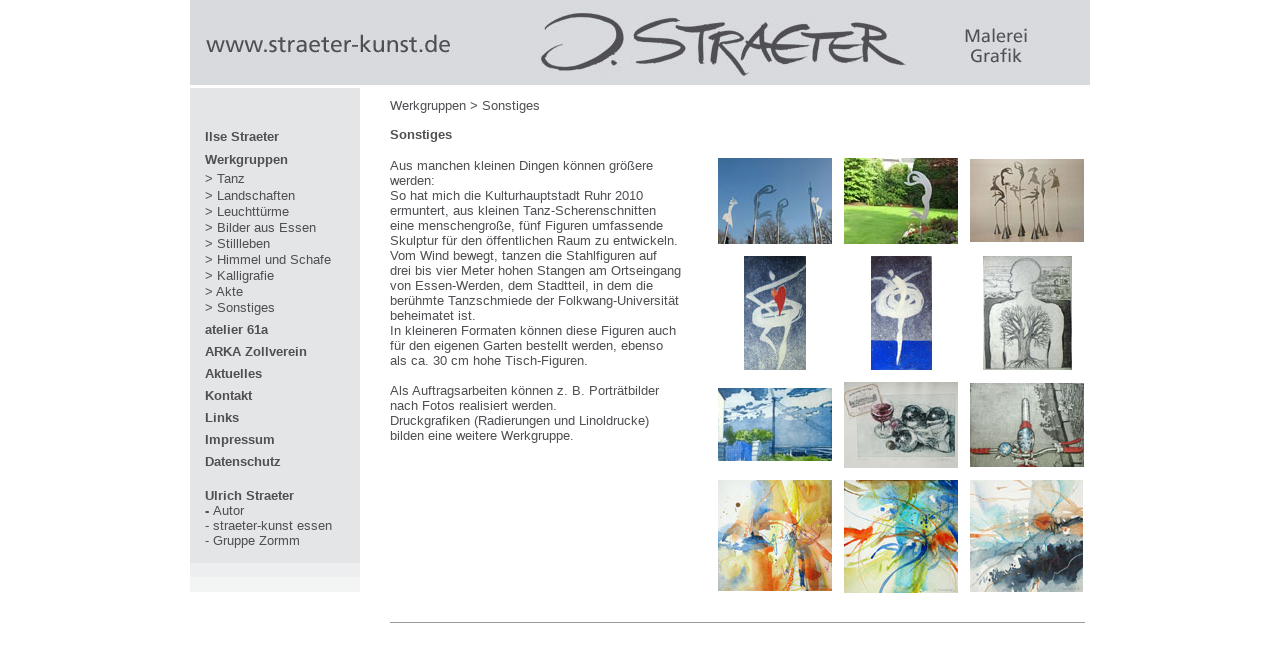

--- FILE ---
content_type: text/html
request_url: http://straeter-kunst.de/ilse/werkgruppen/sonstiges/sonstiges.html
body_size: 2912
content:
<!DOCTYPE html PUBLIC "-//W3C//DTD XHTML 1.0 Transitional//EN" "http://www.w3.org/TR/xhtml1/DTD/xhtml1-transitional.dtd">

<html xmlns="http://www.w3.org/1999/xhtml">

	<head>
		<meta http-equiv="content-type" content="text/html;charset=utf-8" />
		<meta http-equiv="expires" content="0" />
		<title>straeter-kunst - Ilse Straeter, Sonstiges</title>
		<link href="../../../css/basic.css" type="text/css" rel="stylesheet" media="all" />
	</head>

	<body>
		<table width="100%" border="0" cellspacing="0" cellpadding="0" height="659">
			<tr height="659">
				<td align="center" valign="top" width="100%" height="659"><map name="ilse_oben8d0ee8"><area title="Startseite" shape="rect" coords="12,34,264,53" href="../../../index.html" alt="" /></map><a id="oben" name="oben"></a>
					<table width="900" border="0" cellspacing="0" cellpadding="0" height="628">
						<tr height="88">
							<td colspan="3" nowrap="nowrap" width="900" height="88"><img src="../../../bilder/ilse_oben.jpg" alt="" height="88" width="900" usemap="#ilse_oben8d0ee8" border="0" /></td>
						</tr>
						<tr height="520">
							<td valign="top" nowrap="nowrap" width="170" height="520" background="../../../bilder/hint_links.gif">
								<table width="165" border="0" cellspacing="0" cellpadding="0" height="484">
									<tr height="40">
										<td align="left" valign="top" nowrap="nowrap" width="15" height="40"><img src="../../../csspacer.gif" alt="" height="40" width="15" border="0" /></td>
										<td align="left" valign="top" nowrap="nowrap" width="150" height="40"><img src="../../../csspacer.gif" alt="" height="40" width="150" border="0" /></td>
									</tr>
									<tr height="22">
										<td align="left" valign="top" nowrap="nowrap" width="15" height="22"></td>
										<td align="left" valign="top" width="150" height="22"><strong><a title="Ilse Straeter" href="../../ilse_start.html">Ilse Straeter</a></strong></td>
									</tr>
									<tr height="18">
										<td align="left" valign="top" nowrap="nowrap" width="15" height="18"></td>
										<td align="left" valign="top" nowrap="nowrap" width="150" height="18"><strong><a title="Werkgruppen" href="../werkgruppen.html">Werkgruppen</a></strong></td>
									</tr>
									<tr height="16">
										<td align="left" valign="top" nowrap="nowrap" width="15" height="16"></td>
										<td align="left" valign="top" nowrap="nowrap" width="150" height="16"><a title="Tanz" href="../tanz/tanz.html">&gt; Tanz</a></td>
									</tr>
									<tr height="16">
										<td align="left" valign="top" nowrap="nowrap" width="15" height="16"></td>
										<td align="left" valign="top" nowrap="nowrap" width="150" height="16"><a title="Landschaften" href="../landschaften/landschaften.html">&gt; Landschaften</a></td>
									</tr>
									<tr height="16">
										<td align="left" valign="top" nowrap="nowrap" width="15" height="16"></td>
										<td align="left" valign="top" nowrap="nowrap" width="150" height="16"><a title="Leuchttürme" href="../leuchttuerme/leuchttuerme.html">&gt; Leuchttürme</a></td>
									</tr>
									<tr height="16">
										<td align="left" valign="top" nowrap="nowrap" width="15" height="16"></td>
										<td align="left" valign="top" nowrap="nowrap" width="150" height="16"><a title="Bilder aus Essen" href="../bilder_essen/bilder_essen.html">&gt; Bilder aus Essen</a></td>
									</tr>
									<tr height="16">
										<td align="left" valign="top" nowrap="nowrap" width="15" height="16"></td>
										<td align="left" valign="top" nowrap="nowrap" width="150" height="16"><a title="Stillleben" href="../stillleben/stillleben.html">&gt; Stillleben</a></td>
									</tr>
									<tr height="16">
										<td align="left" valign="top" nowrap="nowrap" width="15" height="16"></td>
										<td align="left" valign="top" nowrap="nowrap" width="150" height="16"><a title="Himmel und Schafe" href="../himmelschafe/himmelschafe.html">&gt; Himmel und Schafe</a></td>
									</tr>
									<tr height="16">
										<td align="left" valign="top" nowrap="nowrap" width="15" height="16"></td>
										<td align="left" valign="top" nowrap="nowrap" width="150" height="16"><a title="Kalligrafie" href="../kalligrafie/kalligrafie.html">&gt; Kalligrafie</a></td>
									</tr>
									<tr height="16">
										<td align="left" valign="top" nowrap="nowrap" width="15" height="16"></td>
										<td align="left" valign="top" nowrap="nowrap" width="150" height="16"><a title="Akte" href="../akte/akte.html">&gt; Akte</a></td>
									</tr>
									<tr height="22">
										<td align="left" valign="top" nowrap="nowrap" width="15" height="22"></td>
										<td align="left" valign="top" nowrap="nowrap" width="150" height="22">&gt; Sonstiges</td>
									</tr>
									<tr height="22">
										<td align="left" valign="top" nowrap="nowrap" width="15" height="22"></td>
										<td align="left" valign="top" nowrap="nowrap" width="150" height="22"><strong><a title="atelier 61a" href="../../atelier_61a/atelier61a.html">atelier 61a</a></strong></td>
									</tr>
									<tr height="22">
										<td align="left" valign="top" nowrap="nowrap" width="15" height="22"></td>
										<td align="left" valign="top" nowrap="nowrap" width="150" height="22"><strong><a title="ARKA Zollverein" href="../../arka_zollverein/arka_zollverein.html">ARKA Zollverein</a></strong></td>
									</tr>
									<tr height="22">
										<td align="left" valign="top" nowrap="nowrap" width="15" height="22"></td>
										<td align="left" valign="top" nowrap="nowrap" width="150" height="22"><strong><a title="Aktuelles" href="../../aktuelles/aktuelles.html">Aktuelles</a></strong></td>
									</tr>
									<tr height="22">
										<td align="left" valign="top" nowrap="nowrap" width="15" height="22"></td>
										<td align="left" valign="top" nowrap="nowrap" width="150" height="22"><strong><a title="Kontakt" href="../../kontakt_ilse.html">Kontakt</a></strong></td>
									</tr>
									<tr height="22">
										<td align="left" valign="top" nowrap="nowrap" width="15" height="22"></td>
										<td align="left" valign="top" nowrap="nowrap" width="150" height="22"><strong><a title="Links" href="../../links_ilse.html">Links</a></strong></td>
									</tr>
									<tr height="22">
										<td align="left" valign="top" nowrap="nowrap" width="15" height="22"></td>
										<td align="left" valign="top" nowrap="nowrap" width="150" height="22"><strong><a title="Impressum" href="../../impressum_ilse.html">Impressum</a></strong></td>
									</tr>
									<tr height="16">
										<td align="left" valign="top" nowrap="nowrap" width="15" height="16"></td>
										<td align="left" valign="top" nowrap="nowrap" width="150" height="16"><strong><a title="Datenschutzerklärung" href="../../datenschutz_ilse.html">Datenschutz</a></strong></td>
									</tr>
									<tr height="18">
										<td align="left" valign="top" nowrap="nowrap" width="15" height="18"></td>
										<td align="left" valign="top" nowrap="nowrap" width="150" height="18"></td>
									</tr>
									<tr height="64">
										<td align="left" valign="top" nowrap="nowrap" width="15" height="64"></td>
										<td align="left" valign="top" nowrap="nowrap" width="150" height="64"><a title="Ulrich Straeter - Autor, straeter-kunst essen, Gruppe Zormm" href="../../../ulli/ulli_autor.html"><strong>Ulrich Straeter<br />
														- </strong>Autor<br />
												- straeter-kunst essen<br />
													- Gruppe Zormm</a></td>
									</tr>
									<tr height="20">
										<td align="left" valign="top" nowrap="nowrap" width="15" height="20"></td>
										<td align="left" valign="top" nowrap="nowrap" width="150" height="20"></td>
									</tr>
								</table>
							</td>
							<td valign="top" nowrap="nowrap" width="30" height="520"><img src="../../../csspacer.gif" alt="" height="520" width="30" border="0" /></td>
							<td rowspan="2" align="left" valign="top" nowrap="nowrap" width="700" height="540">
								<table width="694" border="0" cellspacing="0" cellpadding="0" height="505">
									<tr height="10">
										<td valign="top" width="309" height="10"><img src="../../../csspacer.gif" alt="" height="10" width="20" border="0" /></td>
										<td valign="top" width="19" height="10"></td>
										<td valign="top" height="10"></td>
										<td valign="top" width="12" height="10"></td>
										<td valign="top" width="114" height="10"></td>
										<td valign="top" width="12" height="10"></td>
										<td valign="top" width="114" height="10"></td>
									</tr>
									<tr height="16">
										<td colspan="7" valign="top" height="16"><a title="Werkgruppen" href="../werkgruppen.html">Werkgruppen</a> &gt; Sonstiges</td>
									</tr>
									<tr height="13">
										<td valign="top" width="309" height="13"></td>
										<td valign="top" width="19" height="13"><img src="../../../csspacer.gif" alt="" height="13" width="15" border="0" /></td>
										<td valign="top" height="13"></td>
										<td valign="top" width="12" height="13"><img src="../../../csspacer.gif" alt="" height="12" width="12" border="0" /></td>
										<td valign="top" width="114" height="13"></td>
										<td valign="top" width="12" height="13"><img src="../../../csspacer.gif" alt="" height="12" width="12" border="0" /></td>
										<td valign="top" width="114" height="13"></td>
									</tr>
									<tr height="18">
										<td valign="top" width="309" height="18"><strong>Sonstiges</strong></td>
										<td valign="top" width="19" height="18"></td>
										<td valign="top" height="18"></td>
										<td valign="top" width="12" height="18"></td>
										<td valign="top" width="114" height="18"></td>
										<td valign="top" width="12" height="18"></td>
										<td valign="top" width="114" height="18"></td>
									</tr>
									<tr height="13">
										<td valign="top" width="309" height="13"></td>
										<td valign="top" width="19" height="13"></td>
										<td height="13"></td>
										<td valign="top" width="12" height="13"></td>
										<td width="114" height="13"></td>
										<td valign="top" width="12" height="13"></td>
										<td width="114" height="13"></td>
									</tr>
									<tr height="86">
										<td rowspan="7" valign="top" nowrap="nowrap" width="309" height="435">Aus manchen kleinen Dingen können größere<br />
											werden:<br />
											
											So hat mich die Kulturhauptstadt Ruhr 2010<br />
											ermuntert, aus kleinen Tanz-Scherenschnitten<br />
											eine menschengroße, fünf Figuren umfassende<br />
											Skulptur für den öffentlichen Raum zu entwickeln.<br />
											Vom Wind bewegt, tanzen die Stahlfiguren auf<br />drei bis vier Meter hohen Stangen am Ortseingang<br />
											 von Essen-Werden, dem Stadtteil, in dem die<br />
											berühmte Tanzschmiede der Folkwang-Universität<br />
											beheimatet ist.<br />
											In kleineren Formaten können diese Figuren auch<br />
											für den eigenen Garten bestellt werden, ebenso<br />
											als ca. 30 cm hohe Tisch-Figuren.<br />
											<br />
											Als Auftragsarbeiten können z. B. Porträtbilder<br />
											nach Fotos realisiert werden. <br />
											Druckgrafiken (Radierungen und Linoldrucke) <br />
											bilden eine weitere Werkgruppe.<br />
										</td>
										<td valign="top" nowrap="nowrap" width="19" height="86"></td>
										<td align="center" valign="top" height="86"><a href="sonstiges_galerie/sonstiges_gal_001.html"><img src="sonst_kl/Sonstiges-Bild-1_kl.jpg" alt="" height="86" width="114" border="0" /></a></td>
										<td align="center" valign="top" nowrap="nowrap" width="12" height="86"></td>
										<td align="center" valign="top" width="114" height="86"><a href="sonstiges_galerie/sonstiges_gal_002.html"><img src="sonst_kl/Sonstiges-Bild-2_kl.jpg" alt="" height="86" width="114" border="0" /></a></td>
										<td align="center" valign="top" nowrap="nowrap" width="12" height="86"></td>
										<td align="center" valign="middle" width="114" height="86"><a href="sonstiges_galerie/sonstiges_gal_003.html"><img src="sonst_kl/Sonstiges-Bild-3_kl.jpg" alt="" height="83" width="114" border="0" /></a></td>
									</tr>
									<tr height="12">
										<td valign="top" nowrap="nowrap" width="19" height="12"></td>
										<td valign="top" nowrap="nowrap" height="12"></td>
										<td valign="top" nowrap="nowrap" width="12" height="12"></td>
										<td valign="top" nowrap="nowrap" width="114" height="12"></td>
										<td valign="top" nowrap="nowrap" width="12" height="12"></td>
										<td valign="top" nowrap="nowrap" width="114" height="12"></td>
									</tr>
									<tr height="114">
										<td valign="top" nowrap="nowrap" width="19" height="114"></td>
										<td align="center" valign="middle" nowrap="nowrap" height="114"><a href="sonstiges_galerie/sonstiges_gal_004.html"><img src="sonst_kl/Sonstiges-Bild-4_kl.jpg" alt="" height="114" width="62" border="0" /></a></td>
										<td align="center" valign="top" nowrap="nowrap" width="12" height="114"></td>
										<td align="center" valign="top" nowrap="nowrap" width="114" height="114"><a href="sonstiges_galerie/sonstiges_gal_005.html"><img src="sonst_kl/Sonstiges-Bild-5_kl.jpg" alt="" height="114" width="61" border="0" /></a></td>
										<td align="center" valign="top" nowrap="nowrap" width="12" height="114"></td>
										<td align="center" valign="middle" nowrap="nowrap" width="114" height="114"><a href="sonstiges_galerie/sonstiges_gal_006.html"><img src="sonst_kl/Sonstiges-Bild-6_kl.jpg" alt="" height="114" width="89" border="0" /></a></td>
									</tr>
									<tr height="12">
										<td valign="top" nowrap="nowrap" width="19" height="12"></td>
										<td valign="top" nowrap="nowrap" height="12"></td>
										<td valign="top" nowrap="nowrap" width="12" height="12"></td>
										<td valign="top" nowrap="nowrap" width="114" height="12"></td>
										<td valign="top" nowrap="nowrap" width="12" height="12"></td>
										<td valign="top" nowrap="nowrap" width="114" height="12"></td>
									</tr>
									<tr height="86">
										<td valign="top" nowrap="nowrap" width="19" height="86"></td>
										<td valign="middle" nowrap="nowrap" height="86"><a href="sonstiges_galerie/sonstiges_gal_007.html"><img src="sonst_kl/Sonstiges-Bild-7_kl.jpg" alt="" height="73" width="114" border="0" /></a></td>
										<td valign="top" nowrap="nowrap" width="12" height="86"></td>
										<td align="center" valign="middle" nowrap="nowrap" width="114" height="86"><a href="sonstiges_galerie/sonstiges_gal_008.html"><img src="sonst_kl/Sonstiges-Bild-8_kl.jpg" alt="" height="86" width="114" border="0" /></a></td>
										<td valign="top" nowrap="nowrap" width="12" height="86"></td>
										<td valign="middle" nowrap="nowrap" width="114" height="86"><a href="sonstiges_galerie/sonstiges_gal_009.html"><img src="sonst_kl/Sonstiges-Bild-9_kl.jpg" alt="" height="84" width="114" border="0" /></a></td>
									</tr>
									<tr height="12">
										<td valign="top" nowrap="nowrap" width="19" height="12"></td>
										<td valign="middle" nowrap="nowrap" height="12"></td>
										<td valign="top" nowrap="nowrap" width="12" height="12"></td>
										<td align="center" valign="middle" nowrap="nowrap" width="114" height="12"></td>
										<td valign="top" nowrap="nowrap" width="12" height="12"></td>
										<td valign="middle" nowrap="nowrap" width="114" height="12"></td>
									</tr>
									<tr height="113">
										<td valign="top" nowrap="nowrap" width="19" height="113"></td>
										<td valign="top" nowrap="nowrap" height="113"><a href="sonstiges_galerie/sonstiges_gal_010.html"><img src="sonst_kl/Sonstiges-Bild-10_kl.jpg" alt="" height="111" width="114" border="0" /></a></td>
										<td valign="top" nowrap="nowrap" width="12" height="113"></td>
										<td valign="top" nowrap="nowrap" width="114" height="113"><a href="sonstiges_galerie/sonstiges_gal_011.html"><img src="sonst_kl/Sonstiges-Bild-11_kl.jpg" alt="" height="113" width="114" border="0" /></a></td>
										<td valign="top" nowrap="nowrap" width="12" height="113"></td>
										<td valign="top" nowrap="nowrap" width="114" height="113"><a href="sonstiges_galerie/sonstiges_gal_012.html"><img src="sonst_kl/Sonstiges-Bild-12_kl.jpg" alt="" height="112" width="113" border="0" /></a></td>
									</tr>
								</table>
								<br />
								<img src="../../../bilder/unten_linie.gif" alt="" height="30" width="700" border="0" /></td>
						</tr>
						<tr height="20">
							<td valign="top" nowrap="nowrap" width="170" height="20"><img src="../../../csspacer.gif" alt="" height="20" width="170" border="0" /></td>
							<td nowrap="nowrap" width="30" height="20"></td>
						</tr>
					</table>
					<map name="009-011262fc9a"></map><br />
				</td>
			</tr>
		</table>
	<body bgcolor="#ffffff" leftmargin="0" marginheight="0" marginwidth="0" topmargin="0">
		<p></p>
	</body>

</html>

--- FILE ---
content_type: text/css
request_url: http://straeter-kunst.de/css/basic.css
body_size: 463
content:
body { color: #504f53; font-size: 10pt; font-family: arial; background-color: white; }

p {}

td {}

a:link { color: #504f53 ; font-size: 10pt; font-family: arial; text-decoration: none; }

a:visited { color: #504f53 ; font-size: 10pt; font-family: arial; text-decoration: none; }

a:hover { color: #504f53 ; font-size: 10pt; font-family: arial; text-decoration: none; }

a:active { color: #504f53 ; font-size: 10pt; font-family: arial; text-decoration: none; }

